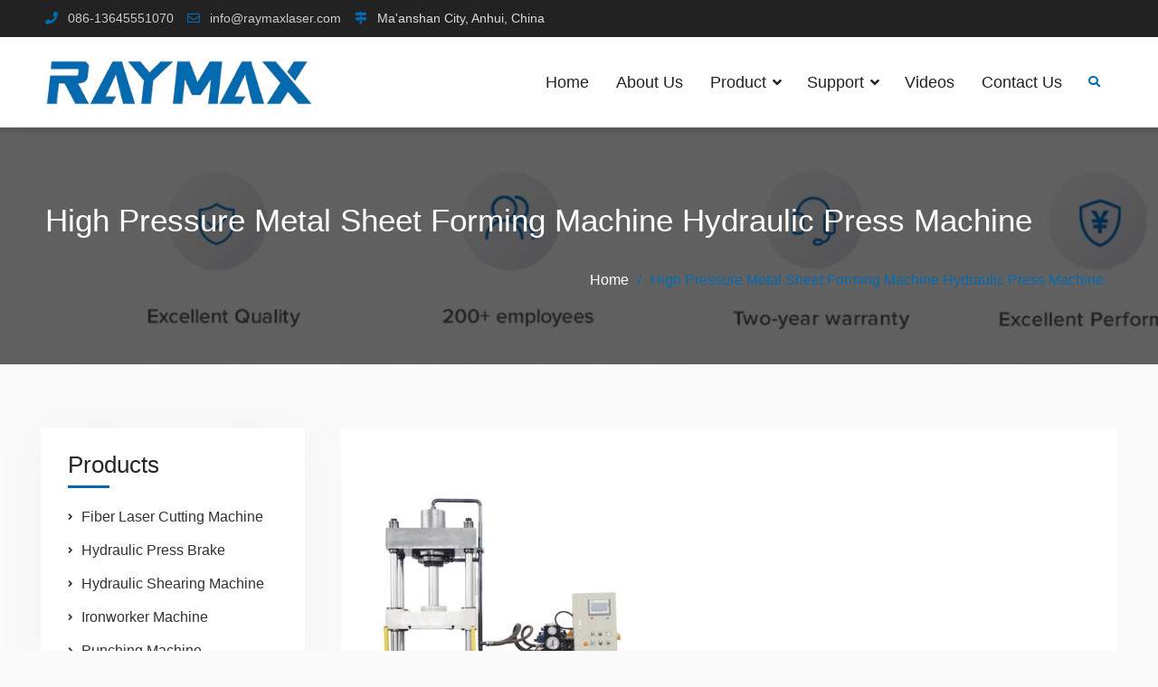

--- FILE ---
content_type: text/html; charset=UTF-8
request_url: https://www.raymaxmachinery.com/high-pressure-metal-sheet-forming-machine-hydraulic-press-machine/
body_size: 11997
content:
<!DOCTYPE html><html lang="en-US" prefix="og: http://ogp.me/ns#"><head><script data-no-optimize="1">var litespeed_docref=sessionStorage.getItem("litespeed_docref");litespeed_docref&&(Object.defineProperty(document,"referrer",{get:function(){return litespeed_docref}}),sessionStorage.removeItem("litespeed_docref"));</script><meta charset="UTF-8"><link data-optimized="2" rel="stylesheet" href="https://www.raymaxmachinery.com/wp-content/litespeed/css/faab97fbb2fb3d66f049e970eae41dc6.css?ver=347cb" /><meta name="viewport" content="width=device-width, initial-scale=1"><link rel="profile" href="https://gmpg.org/xfn/11"><link href="https://cdnjs.cloudflare.com/ajax/libs/flag-icon-css/3.1.0/css/flag-icon.min.css" rel="stylesheet"><title>High Pressure Metal Sheet Forming Machine Hydraulic Press Machine - RAYMAX Machinery</title><link rel="canonical" href="https://www.raymaxmachinery.com/high-pressure-metal-sheet-forming-machine-hydraulic-press-machine/" /><meta property="og:locale" content="en_US" /><meta property="og:type" content="article" /><meta property="og:title" content="High Pressure Metal Sheet Forming Machine Hydraulic Press Machine - RAYMAX Machinery" /><meta property="og:url" content="https://www.raymaxmachinery.com/high-pressure-metal-sheet-forming-machine-hydraulic-press-machine/" /><meta property="og:site_name" content="RAYMAX Machinery" /><meta property="og:image" content="https://www.raymaxmachinery.com/wp-content/uploads/High-Pressure-Metal-Sheet-Forming-Machine-Hydraulic-Press-Machine.jpg" /><meta property="og:image:secure_url" content="https://www.raymaxmachinery.com/wp-content/uploads/High-Pressure-Metal-Sheet-Forming-Machine-Hydraulic-Press-Machine.jpg" /><meta name="twitter:card" content="summary_large_image" /><meta name="twitter:title" content="High Pressure Metal Sheet Forming Machine Hydraulic Press Machine - RAYMAX Machinery" /><meta name="twitter:image" content="https://www.raymaxmachinery.com/wp-content/uploads/High-Pressure-Metal-Sheet-Forming-Machine-Hydraulic-Press-Machine.jpg" /> <script type='application/ld+json'>{"@context":"http:\/\/schema.org","@type":"WebSite","@id":"#website","url":"https:\/\/www.raymaxmachinery.com\/","name":"RAYMAX Machinery","potentialAction":{"@type":"SearchAction","target":"https:\/\/www.raymaxmachinery.com\/?s={search_term_string}","query-input":"required name=search_term_string"}}</script> <link rel='dns-prefetch' href='//fonts.googleapis.com' /><link rel='dns-prefetch' href='//s.w.org' /> <script type="litespeed/javascript" data-src='https://www.raymaxmachinery.com/wp-includes/js/jquery/jquery.js'></script> <script type="litespeed/javascript">var rlArgs={"script":"nivo","selector":"lightbox","customEvents":"","activeGalleries":"1","effect":"fade","clickOverlayToClose":"1","keyboardNav":"1","errorMessage":"The requested content cannot be loaded. Please try again later.","woocommerce_gallery":"0"}</script> <script type="litespeed/javascript">window._wp_rp_static_base_url='https://wprp.zemanta.com/static/';window._wp_rp_wp_ajax_url="https://www.raymaxmachinery.com/wp-admin/admin-ajax.php";window._wp_rp_plugin_version='3.6.4';window._wp_rp_post_id='2078';window._wp_rp_num_rel_posts='10';window._wp_rp_thumbnails=!0;window._wp_rp_post_title='High+Pressure+Metal+Sheet+Forming+Machine+Hydraulic+Press+Machine';window._wp_rp_post_tags=[];window._wp_rp_promoted_content=!0</script> <link rel="alternate" hreflang="en-US" href="https://www.raymaxmachinery.com/high-pressure-metal-sheet-forming-machine-hydraulic-press-machine"/><link rel="alternate" hreflang="ar" href="https://arabic.raymaxmachinery.com/high-pressure-metal-sheet-forming-machine-hydraulic-press-machine"/><link rel="alternate" hreflang="az" href="https://azerbaijani.raymaxmachinery.com/high-pressure-metal-sheet-forming-machine-hydraulic-press-machine"/><link rel="alternate" hreflang="bn-BD" href="https://bengali.raymaxmachinery.com/high-pressure-metal-sheet-forming-machine-hydraulic-press-machine"/><link rel="alternate" hreflang="bg-BG" href="https://bulgarian.raymaxmachinery.com/high-pressure-metal-sheet-forming-machine-hydraulic-press-machine"/><link rel="alternate" hreflang="ca" href="https://catalan.raymaxmachinery.com/high-pressure-metal-sheet-forming-machine-hydraulic-press-machine"/><link rel="alternate" hreflang="zh-TW" href="https://chinese.raymaxmachinery.com/high-pressure-metal-sheet-forming-machine-hydraulic-press-machine"/><link rel="alternate" hreflang="hr" href="https://croatian.raymaxmachinery.com/high-pressure-metal-sheet-forming-machine-hydraulic-press-machine"/><link rel="alternate" hreflang="cs-CZ" href="https://czech.raymaxmachinery.com/high-pressure-metal-sheet-forming-machine-hydraulic-press-machine"/><link rel="alternate" hreflang="da-DK" href="https://danish.raymaxmachinery.com/high-pressure-metal-sheet-forming-machine-hydraulic-press-machine"/><link rel="alternate" hreflang="nl-NL" href="https://dutch.raymaxmachinery.com/high-pressure-metal-sheet-forming-machine-hydraulic-press-machine"/><link rel="alternate" hreflang="et" href="https://estonian.raymaxmachinery.com/high-pressure-metal-sheet-forming-machine-hydraulic-press-machine"/><link rel="alternate" hreflang="fi" href="https://finnish.raymaxmachinery.com/high-pressure-metal-sheet-forming-machine-hydraulic-press-machine"/><link rel="alternate" hreflang="fr-FR" href="https://french.raymaxmachinery.com/high-pressure-metal-sheet-forming-machine-hydraulic-press-machine"/><link rel="alternate" hreflang="de-DE" href="https://german.raymaxmachinery.com/high-pressure-metal-sheet-forming-machine-hydraulic-press-machine"/><link rel="alternate" hreflang="el" href="https://greek.raymaxmachinery.com/high-pressure-metal-sheet-forming-machine-hydraulic-press-machine"/><link rel="alternate" hreflang="he-IL" href="https://hebrew.raymaxmachinery.com/high-pressure-metal-sheet-forming-machine-hydraulic-press-machine"/><link rel="alternate" hreflang="hi-IN" href="https://hindi.raymaxmachinery.com/high-pressure-metal-sheet-forming-machine-hydraulic-press-machine"/><link rel="alternate" hreflang="hu-HU" href="https://hungarian.raymaxmachinery.com/high-pressure-metal-sheet-forming-machine-hydraulic-press-machine"/><link rel="alternate" hreflang="id-ID" href="https://indonesian.raymaxmachinery.com/high-pressure-metal-sheet-forming-machine-hydraulic-press-machine"/><link rel="alternate" hreflang="it-IT" href="https://italian.raymaxmachinery.com/high-pressure-metal-sheet-forming-machine-hydraulic-press-machine"/><link rel="alternate" hreflang="ja" href="https://japanese.raymaxmachinery.com/high-pressure-metal-sheet-forming-machine-hydraulic-press-machine"/><link rel="alternate" hreflang="ko-KR" href="https://korean.raymaxmachinery.com/high-pressure-metal-sheet-forming-machine-hydraulic-press-machine"/><link rel="alternate" hreflang="lv" href="https://latvian.raymaxmachinery.com/high-pressure-metal-sheet-forming-machine-hydraulic-press-machine"/><link rel="alternate" hreflang="lt-LT" href="https://lithuanian.raymaxmachinery.com/high-pressure-metal-sheet-forming-machine-hydraulic-press-machine"/><link rel="alternate" hreflang="ms-MY" href="https://malay.raymaxmachinery.com/high-pressure-metal-sheet-forming-machine-hydraulic-press-machine"/><link rel="alternate" hreflang="ne-NP" href="https://nepali.raymaxmachinery.com/high-pressure-metal-sheet-forming-machine-hydraulic-press-machine"/><link rel="alternate" hreflang="nb-NO" href="https://norwegian.raymaxmachinery.com/high-pressure-metal-sheet-forming-machine-hydraulic-press-machine"/><link rel="alternate" hreflang="fa-IR" href="https://persian.raymaxmachinery.com/high-pressure-metal-sheet-forming-machine-hydraulic-press-machine"/><link rel="alternate" hreflang="pl-PL" href="https://polish.raymaxmachinery.com/high-pressure-metal-sheet-forming-machine-hydraulic-press-machine"/><link rel="alternate" hreflang="pt-PT" href="https://portuguese.raymaxmachinery.com/high-pressure-metal-sheet-forming-machine-hydraulic-press-machine"/><link rel="alternate" hreflang="ro-RO" href="https://romanian.raymaxmachinery.com/high-pressure-metal-sheet-forming-machine-hydraulic-press-machine"/><link rel="alternate" hreflang="ru-RU" href="https://russian.raymaxmachinery.com/high-pressure-metal-sheet-forming-machine-hydraulic-press-machine"/><link rel="alternate" hreflang="sr-RS" href="https://serbian.raymaxmachinery.com/high-pressure-metal-sheet-forming-machine-hydraulic-press-machine"/><link rel="alternate" hreflang="sk-SK" href="https://slovak.raymaxmachinery.com/high-pressure-metal-sheet-forming-machine-hydraulic-press-machine"/><link rel="alternate" hreflang="sl-SI" href="https://slovenian.raymaxmachinery.com/high-pressure-metal-sheet-forming-machine-hydraulic-press-machine"/><link rel="alternate" hreflang="es-ES" href="https://spanish.raymaxmachinery.com/high-pressure-metal-sheet-forming-machine-hydraulic-press-machine"/><link rel="alternate" hreflang="sv-SE" href="https://swedish.raymaxmachinery.com/high-pressure-metal-sheet-forming-machine-hydraulic-press-machine"/><link rel="alternate" hreflang="th" href="https://thai.raymaxmachinery.com/high-pressure-metal-sheet-forming-machine-hydraulic-press-machine"/><link rel="alternate" hreflang="tr-TR" href="https://turkish.raymaxmachinery.com/high-pressure-metal-sheet-forming-machine-hydraulic-press-machine"/><link rel="alternate" hreflang="uk" href="https://ukrainian.raymaxmachinery.com/high-pressure-metal-sheet-forming-machine-hydraulic-press-machine"/><link rel="alternate" hreflang="vi" href="https://vietnamese.raymaxmachinery.com/high-pressure-metal-sheet-forming-machine-hydraulic-press-machine"/><link rel="icon" href="https://www.raymaxmachinery.com/wp-content/uploads/cropped-Icon-32x32.png" sizes="32x32" /><link rel="icon" href="https://www.raymaxmachinery.com/wp-content/uploads/cropped-Icon-192x192.png" sizes="192x192" /><link rel="apple-touch-icon-precomposed" href="https://www.raymaxmachinery.com/wp-content/uploads/cropped-Icon-180x180.png" /><meta name="msapplication-TileImage" content="https://www.raymaxmachinery.com/wp-content/uploads/cropped-Icon-270x270.png" /> <script type="litespeed/javascript" data-src="https://www.googletagmanager.com/gtag/js?id=G-46S88T3SCL"></script> <script type="litespeed/javascript">window.dataLayer=window.dataLayer||[];function gtag(){dataLayer.push(arguments)}
gtag('js',new Date());gtag('config','G-46S88T3SCL')</script> </head><body class="attachment attachment-template-default single single-attachment postid-2078 attachmentid-2078 attachment-jpeg wp-custom-logo translatepress-en_US header-layout-1 global-layout-left-sidebar"><div id="page" class="hfeed site"><a class="skip-link screen-reader-text" href="#content">Skip to content</a><div class="mobile-nav-wrap"> <a id="mobile-trigger" href="#mob-menu"><i class="fas fa-list-ul" aria-hidden="true"></i></a><div id="mob-menu"><ul id="menu-nav" class="menu"><li id="menu-item-60" class="menu-item menu-item-type-post_type menu-item-object-page menu-item-home menu-item-60"><a href="https://www.raymaxmachinery.com/">Home</a></li><li id="menu-item-61" class="menu-item menu-item-type-post_type menu-item-object-page menu-item-61"><a href="https://www.raymaxmachinery.com/about-us/">About Us</a></li><li id="menu-item-64" class="menu-item menu-item-type-taxonomy menu-item-object-category menu-item-has-children menu-item-64"><a href="https://www.raymaxmachinery.com/product/">Product</a><ul class="sub-menu"><li id="menu-item-65" class="menu-item menu-item-type-taxonomy menu-item-object-category menu-item-65"><a href="https://www.raymaxmachinery.com/product/fiber-laser-cutting-machine/">Fiber Laser Cutting Machine</a></li><li id="menu-item-68" class="menu-item menu-item-type-taxonomy menu-item-object-category menu-item-68"><a href="https://www.raymaxmachinery.com/product/hydraulic-press-brake/">Hydraulic Press Brake</a></li><li id="menu-item-69" class="menu-item menu-item-type-taxonomy menu-item-object-category menu-item-69"><a href="https://www.raymaxmachinery.com/product/hydraulic-shearing-machine/">Hydraulic Shearing Machine</a></li><li id="menu-item-66" class="menu-item menu-item-type-taxonomy menu-item-object-category menu-item-66"><a href="https://www.raymaxmachinery.com/product/ironworker-machine/">Ironworker Machine</a></li><li id="menu-item-175" class="menu-item menu-item-type-taxonomy menu-item-object-category menu-item-175"><a href="https://www.raymaxmachinery.com/product/punching-machine/">Punching Machine</a></li></ul></li><li id="menu-item-125" class="menu-item menu-item-type-custom menu-item-object-custom menu-item-has-children menu-item-125"><a href="#">Support</a><ul class="sub-menu"><li id="menu-item-127" class="menu-item menu-item-type-post_type menu-item-object-page menu-item-127"><a href="https://www.raymaxmachinery.com/quality-control/">Quality Control</a></li><li id="menu-item-130" class="menu-item menu-item-type-post_type menu-item-object-page menu-item-130"><a href="https://www.raymaxmachinery.com/download/">Download</a></li><li id="menu-item-129" class="menu-item menu-item-type-post_type menu-item-object-page menu-item-129"><a href="https://www.raymaxmachinery.com/faq/">FAQ</a></li><li id="menu-item-126" class="menu-item menu-item-type-post_type menu-item-object-page menu-item-126"><a href="https://www.raymaxmachinery.com/service/">Service</a></li><li id="menu-item-128" class="menu-item menu-item-type-post_type menu-item-object-page menu-item-128"><a href="https://www.raymaxmachinery.com/training/">Training</a></li></ul></li><li id="menu-item-133" class="menu-item menu-item-type-post_type menu-item-object-page menu-item-133"><a href="https://www.raymaxmachinery.com/videos/">Videos</a></li><li id="menu-item-62" class="menu-item menu-item-type-post_type menu-item-object-page menu-item-62"><a href="https://www.raymaxmachinery.com/contact-us/">Contact Us</a></li></ul></div></div><div id="tophead"><div class="container"><div id="quick-contact"><ul class="quick-contact-list"><li class="quick-call"> <a href="tel:08613645551070">086-13645551070</a></li><li class="quick-email"> <a href="/cdn-cgi/l/email-protection#1f767179705f6d7e66727e67737e6c7a6d317c7072"><span class="__cf_email__" data-cfemail="533a3d353c1321322a3e322b3f322036217d303c3e">[email&#160;protected]</span></a></li><li class="quick-address"> Ma&#039;anshan City, Anhui, China</li></ul></div></div></div><header id="masthead" class="site-header" role="banner"><div class="container"><div class="site-branding"> <a href="https://www.raymaxmachinery.com/" class="custom-logo-link" rel="home"><img data-lazyloaded="1" src="[data-uri]" width="373" height="63" data-src="https://www.raymaxmachinery.com/wp-content/uploads/LOGO.png" class="custom-logo" alt="LOGO" /></a></div><div class="right-head"><div class="header-search-box"> <a href="#" class="search-icon"><i class="fas fa-search"></i></a><div class="search-box-wrap"><form role="search" method="get" class="search-form" action="https://www.raymaxmachinery.com/"> <label> <span class="screen-reader-text">Search for:</span> <input type="search" class="search-field" placeholder="Search&hellip;" value="" name="s" title="Search for:" /> </label> <input type="submit" class="search-submit" value="&#xf002;" /></form></div></div></div><div id="main-nav" class="clear-fix"><nav id="site-navigation" class="main-navigation" role="navigation"><div class="wrap-menu-content"><div class="menu-nav-container"><ul id="primary-menu" class="menu"><li class="menu-item menu-item-type-post_type menu-item-object-page menu-item-home menu-item-60"><a href="https://www.raymaxmachinery.com/">Home</a></li><li class="menu-item menu-item-type-post_type menu-item-object-page menu-item-61"><a href="https://www.raymaxmachinery.com/about-us/">About Us</a></li><li class="menu-item menu-item-type-taxonomy menu-item-object-category menu-item-has-children menu-item-64"><a href="https://www.raymaxmachinery.com/product/">Product</a><ul class="sub-menu"><li class="menu-item menu-item-type-taxonomy menu-item-object-category menu-item-65"><a href="https://www.raymaxmachinery.com/product/fiber-laser-cutting-machine/">Fiber Laser Cutting Machine</a></li><li class="menu-item menu-item-type-taxonomy menu-item-object-category menu-item-68"><a href="https://www.raymaxmachinery.com/product/hydraulic-press-brake/">Hydraulic Press Brake</a></li><li class="menu-item menu-item-type-taxonomy menu-item-object-category menu-item-69"><a href="https://www.raymaxmachinery.com/product/hydraulic-shearing-machine/">Hydraulic Shearing Machine</a></li><li class="menu-item menu-item-type-taxonomy menu-item-object-category menu-item-66"><a href="https://www.raymaxmachinery.com/product/ironworker-machine/">Ironworker Machine</a></li><li class="menu-item menu-item-type-taxonomy menu-item-object-category menu-item-175"><a href="https://www.raymaxmachinery.com/product/punching-machine/">Punching Machine</a></li></ul></li><li class="menu-item menu-item-type-custom menu-item-object-custom menu-item-has-children menu-item-125"><a href="#">Support</a><ul class="sub-menu"><li class="menu-item menu-item-type-post_type menu-item-object-page menu-item-127"><a href="https://www.raymaxmachinery.com/quality-control/">Quality Control</a></li><li class="menu-item menu-item-type-post_type menu-item-object-page menu-item-130"><a href="https://www.raymaxmachinery.com/download/">Download</a></li><li class="menu-item menu-item-type-post_type menu-item-object-page menu-item-129"><a href="https://www.raymaxmachinery.com/faq/">FAQ</a></li><li class="menu-item menu-item-type-post_type menu-item-object-page menu-item-126"><a href="https://www.raymaxmachinery.com/service/">Service</a></li><li class="menu-item menu-item-type-post_type menu-item-object-page menu-item-128"><a href="https://www.raymaxmachinery.com/training/">Training</a></li></ul></li><li class="menu-item menu-item-type-post_type menu-item-object-page menu-item-133"><a href="https://www.raymaxmachinery.com/videos/">Videos</a></li><li class="menu-item menu-item-type-post_type menu-item-object-page menu-item-62"><a href="https://www.raymaxmachinery.com/contact-us/">Contact Us</a></li></ul></div></div></nav></div></div></header><div id="custom-header" style="background-image:url('https://www.raymaxmachinery.com/wp-content/uploads/head-bg.jpg');"><div class="custom-header-wrapper"><div class="container"><h1 class="page-title">High Pressure Metal Sheet Forming Machine Hydraulic Press Machine</h1><div id="breadcrumb"><div role="navigation" aria-label="Breadcrumbs" class="breadcrumb-trail breadcrumbs" itemprop="breadcrumb"><ul class="trail-items" itemscope itemtype="http://schema.org/BreadcrumbList"><meta name="numberOfItems" content="2" /><meta name="itemListOrder" content="Ascending" /><li itemprop="itemListElement" itemscope itemtype="http://schema.org/ListItem" class="trail-item trail-begin"><a href="https://www.raymaxmachinery.com/" rel="home" itemprop="item"><span itemprop="name">Home</span></a><meta itemprop="position" content="1" /></li><li itemprop="itemListElement" itemscope itemtype="http://schema.org/ListItem" class="trail-item trail-end"><span itemprop="item"><span itemprop="name">High Pressure Metal Sheet Forming Machine Hydraulic Press Machine</span></span><meta itemprop="position" content="2" /></li></ul></div></div></div></div></div><div id="content" class="site-content"><div class="container"><div class="inner-wrapper"><div id="primary" class="content-area"><main id="main" class="site-main" role="main"><article id="post-2078" class="post-2078 attachment type-attachment status-inherit hentry"><div class="entry-content"><p class="attachment"><a href='https://www.raymaxmachinery.com/wp-content/uploads/High-Pressure-Metal-Sheet-Forming-Machine-Hydraulic-Press-Machine.jpg' data-rel="lightbox-bGlnaHRib3gtZ2FsbGVyeS0w" title=""><img data-lazyloaded="1" src="[data-uri]" width="300" height="300" data-src="https://www.raymaxmachinery.com/wp-content/uploads/High-Pressure-Metal-Sheet-Forming-Machine-Hydraulic-Press-Machine-300x300.jpg" class="attachment-medium size-medium" alt="High Pressure Metal Sheet Forming Machine Hydraulic Press Machine" /></a></p> <script data-cfasync="false" src="/cdn-cgi/scripts/5c5dd728/cloudflare-static/email-decode.min.js"></script><script type="litespeed/javascript" data-src="https://cdn.jsdelivr.net/gh/bizez/formjs/moren.js"></script> <p><div class="wp_rp_wrap  wp_rp_vertical" id="wp_rp_first"><div class="wp_rp_content"><h3 class="related_post_title">Related Products</h3><ul class="related_post wp_rp"><li data-position="0" data-poid="in-625" data-post-type="none" ><a href="https://www.raymaxmachinery.com/1530-fiber-laser-cutting-machine-for-stainless-steel-carbon-steel-metal-sheet/" class="wp_rp_thumbnail"><img data-lazyloaded="1" src="[data-uri]" data-src="https://www.raymaxmachinery.com/wp-content/uploads/1530-Fiber-Laser-Cutting-Machine-For-Stainless-Steel-Carbon-Steel-Metal-Sheet-150x150.jpg" alt="1530 Fiber Laser Cutting Machine For Stainless Steel Carbon Steel Metal Sheet" width="150" height="150" /></a><a href="https://www.raymaxmachinery.com/1530-fiber-laser-cutting-machine-for-stainless-steel-carbon-steel-metal-sheet/" class="wp_rp_title">1530 Fiber Laser Cutting Machine For Stainless Steel Carbon Steel Metal Sheet</a></li><li data-position="1" data-poid="in-595" data-post-type="none" ><a href="https://www.raymaxmachinery.com/10ton-c-type-frame-punching-machine-small-hydraulic-power-press/" class="wp_rp_thumbnail"><img data-lazyloaded="1" src="[data-uri]" data-src="https://www.raymaxmachinery.com/wp-content/uploads/10ton-C-Type-Frame-Punching-Machine-Small-Hydraulic-Power-Press-150x150.jpg" alt="10ton C Type Frame Punching Machine Small Hydraulic Power Press" width="150" height="150" /></a><a href="https://www.raymaxmachinery.com/10ton-c-type-frame-punching-machine-small-hydraulic-power-press/" class="wp_rp_title">10ton C Type Frame Punching Machine Small Hydraulic Power Press</a></li><li data-position="2" data-poid="in-450" data-post-type="none" ><a href="https://www.raymaxmachinery.com/qc12y-8x2500-small-high-precision-cnc-hydraulic-press-brake-machine/" class="wp_rp_thumbnail"><img data-lazyloaded="1" src="[data-uri]" data-src="https://www.raymaxmachinery.com/wp-content/uploads/Qc12y-8x2500-Small-High-Precision-Cnc-Hydraulic-Press-Brake-Machine-150x150.jpg" alt="Qc12y-8&#215;2500 Small High Precision Cnc Hydraulic Press Brake Machine" width="150" height="150" /></a><a href="https://www.raymaxmachinery.com/qc12y-8x2500-small-high-precision-cnc-hydraulic-press-brake-machine/" class="wp_rp_title">Qc12y-8&#215;2500 Small High Precision Cnc Hydraulic Press Brake Machine</a></li><li data-position="3" data-poid="in-349" data-post-type="none" ><a href="https://www.raymaxmachinery.com/160t-4000-4-axis-cnc-hydraulic-bending-machine-press-brake/" class="wp_rp_thumbnail"><img data-lazyloaded="1" src="[data-uri]" data-src="https://www.raymaxmachinery.com/wp-content/uploads/160t-4000-Cnc-Hydraulic-Bending-Machine-Press-Brake-150x150.jpg" alt="160t-4000 4-axis Cnc Hydraulic Bending Machine Press Brake" width="150" height="150" /></a><a href="https://www.raymaxmachinery.com/160t-4000-4-axis-cnc-hydraulic-bending-machine-press-brake/" class="wp_rp_title">160t-4000 4-axis Cnc Hydraulic Bending Machine Press Brake</a></li><li data-position="4" data-poid="in-276" data-post-type="none" ><a href="https://www.raymaxmachinery.com/hydraulic-press-brake-3-meter-160-ton-high-quality-cnc-wc67y-bending-machine/" class="wp_rp_thumbnail"><img data-lazyloaded="1" src="[data-uri]" data-src="https://www.raymaxmachinery.com/wp-content/uploads/Hydraulic-Press-Brake-3-Meter-160-Ton-High-Quality-Cnc-Wc67y-Bending-Machine-150x150.jpg" alt="Hydraulic Press Brake 3 Meter 160 Ton High Quality Cnc Wc67y-Bending Machine" width="150" height="150" /></a><a href="https://www.raymaxmachinery.com/hydraulic-press-brake-3-meter-160-ton-high-quality-cnc-wc67y-bending-machine/" class="wp_rp_title">Hydraulic Press Brake 3 Meter 160 Ton High Quality Cnc Wc67y-Bending Machine</a></li><li data-position="5" data-poid="in-600" data-post-type="none" ><a href="https://www.raymaxmachinery.com/10-ton-small-mini-cnc-automatic-feeder-high-speed-punching-machine/" class="wp_rp_thumbnail"><img data-lazyloaded="1" src="[data-uri]" data-src="https://www.raymaxmachinery.com/wp-content/uploads/10-Ton-Small-Mini-Cnc-Automatic-Feeder-High-Speed-Punching-Machine-150x150.jpg" alt="10 Ton Small Mini Cnc Automatic Feeder High Speed Punching Machine" width="150" height="150" /></a><a href="https://www.raymaxmachinery.com/10-ton-small-mini-cnc-automatic-feeder-high-speed-punching-machine/" class="wp_rp_title">10 Ton Small Mini Cnc Automatic Feeder High Speed Punching Machine</a></li><li data-position="6" data-poid="in-579" data-post-type="none" ><a href="https://www.raymaxmachinery.com/pneumatic-friction-clutch-high-performance-punch-press-machine/" class="wp_rp_thumbnail"><img data-lazyloaded="1" src="[data-uri]" data-src="https://www.raymaxmachinery.com/wp-content/uploads/Pneumatic-Friction-Clutch-High-Performance-Punch-Press-Machine-150x150.jpg" alt="Pneumatic Friction Clutch High Performance Punch Press Machine" width="150" height="150" /></a><a href="https://www.raymaxmachinery.com/pneumatic-friction-clutch-high-performance-punch-press-machine/" class="wp_rp_title">Pneumatic Friction Clutch High Performance Punch Press Machine</a></li><li data-position="7" data-poid="in-576" data-post-type="none" ><a href="https://www.raymaxmachinery.com/mechanical-press-machine-100-ton-power-press-price/" class="wp_rp_thumbnail"><img data-lazyloaded="1" src="[data-uri]" data-src="https://www.raymaxmachinery.com/wp-content/uploads/Mechanical-Press-Machine-100-Ton-Power-Press-Price-150x150.jpg" alt="Mechanical Press Machine, 100 Ton Power Press Price" width="150" height="150" /></a><a href="https://www.raymaxmachinery.com/mechanical-press-machine-100-ton-power-press-price/" class="wp_rp_title">Mechanical Press Machine, 100 Ton Power Press Price</a></li><li data-position="8" data-poid="in-279" data-post-type="none" ><a href="https://www.raymaxmachinery.com/15t-40t-80t-100t-hydraulic-press-brake-cnc-bending-machine/" class="wp_rp_thumbnail"><img data-lazyloaded="1" src="[data-uri]" data-src="https://www.raymaxmachinery.com/wp-content/uploads/15t-40t-80t-100t-Hydraulic-Press-Brake-Cnc-Bending-Machine-150x150.jpg" alt="15t 40t 80t 100t Hydraulic Press Brake Cnc Bending Machine" width="150" height="150" /></a><a href="https://www.raymaxmachinery.com/15t-40t-80t-100t-hydraulic-press-brake-cnc-bending-machine/" class="wp_rp_title">15t 40t 80t 100t Hydraulic Press Brake Cnc Bending Machine</a></li><li data-position="9" data-poid="in-619" data-post-type="none" ><a href="https://www.raymaxmachinery.com/500w-sheet-metal-cheap-price-fiber-laser-cutting-machine-for-sale/" class="wp_rp_thumbnail"><img data-lazyloaded="1" src="[data-uri]" data-src="https://www.raymaxmachinery.com/wp-content/uploads/500w-Sheet-Metal-Cheap-Price-Fiber-Laser-Cutting-Machine-For-Sale-150x150.jpg" alt="500w Sheet Metal Cheap Price Fiber Laser Cutting Machine For Sale" width="150" height="150" /></a><a href="https://www.raymaxmachinery.com/500w-sheet-metal-cheap-price-fiber-laser-cutting-machine-for-sale/" class="wp_rp_title">500w Sheet Metal Cheap Price Fiber Laser Cutting Machine For Sale</a></li></ul></div></div></p></div><footer class="entry-footer"></footer></article></main></div><div id="sidebar-primary" class="widget-area sidebar" role="complementary"><aside id="nav_menu-4" class="widget widget_nav_menu"><h2 class="widget-title">Products</h2><div class="menu-products-container"><ul id="menu-products" class="menu"><li id="menu-item-143" class="menu-item menu-item-type-taxonomy menu-item-object-category menu-item-143"><a href="https://www.raymaxmachinery.com/product/fiber-laser-cutting-machine/">Fiber Laser Cutting Machine</a></li><li id="menu-item-146" class="menu-item menu-item-type-taxonomy menu-item-object-category menu-item-146"><a href="https://www.raymaxmachinery.com/product/hydraulic-press-brake/">Hydraulic Press Brake</a></li><li id="menu-item-147" class="menu-item menu-item-type-taxonomy menu-item-object-category menu-item-147"><a href="https://www.raymaxmachinery.com/product/hydraulic-shearing-machine/">Hydraulic Shearing Machine</a></li><li id="menu-item-144" class="menu-item menu-item-type-taxonomy menu-item-object-category menu-item-144"><a href="https://www.raymaxmachinery.com/product/ironworker-machine/">Ironworker Machine</a></li><li id="menu-item-174" class="menu-item menu-item-type-taxonomy menu-item-object-category menu-item-174"><a href="https://www.raymaxmachinery.com/product/punching-machine/">Punching Machine</a></li></ul></div></aside><aside id="text-3" class="widget widget_text"><h2 class="widget-title">Contact Info</h2><div class="textwidget"><p>Add: Bowang District, Ma&#8217;anshan City, Anhui, China</p><p>Tel: 0086-555-6767999</p><p>Cell: 008613645551070</p><p>Email: <a href="/cdn-cgi/l/email-protection#5831363e37182a392135392034392b3d2a763b3735"><span class="__cf_email__" data-cfemail="c8a1a6aea788baa9b1a5a9b0a4a9bbadbae6aba7a5">[email&#160;protected]</span></a></p><p>Fax: 0086-555-6769401</p></div></aside></div></div></div></div><div id="footer-widgets" class="widget-area" role="complementary"><div class="container"><div class="inner-wrapper"><div class="widget-column footer-active-4"><aside id="nav_menu-6" class="widget widget_nav_menu"><h3 class="widget-title">Laser Cutting Machine</h3><div class="menu-footer1-container"><ul id="menu-footer1" class="menu"><li id="menu-item-6371" class="menu-item menu-item-type-custom menu-item-object-custom menu-item-6371"><a href="/list/1000w-fiber-laser-cutting-machine/">1000w fiber laser cutting machine</a></li><li id="menu-item-6369" class="menu-item menu-item-type-custom menu-item-object-custom menu-item-6369"><a href="/list/1500w-fiber-laser-cutting-machine/">1500w fiber laser cutting machine</a></li><li id="menu-item-6368" class="menu-item menu-item-type-custom menu-item-object-custom menu-item-6368"><a href="/list/2000w-fiber-laser-cutting-machine/">2000w fiber laser cutting machine</a></li><li id="menu-item-6375" class="menu-item menu-item-type-custom menu-item-object-custom menu-item-6375"><a href="/list/3000w-laser-cutting-machine/">3000w laser cutting machine</a></li><li id="menu-item-6373" class="menu-item menu-item-type-custom menu-item-object-custom menu-item-6373"><a href="/list/3015-laser-cutting-machine/">3015 laser cutting machine</a></li><li id="menu-item-6370" class="menu-item menu-item-type-custom menu-item-object-custom menu-item-6370"><a href="/list/metal-fiber-laser-cutting-machine/">metal fiber laser cutting machine</a></li><li id="menu-item-6372" class="menu-item menu-item-type-custom menu-item-object-custom menu-item-6372"><a href="/list/pipe-fiber-laser-cutting-machine/">pipe fiber laser cutting machine</a></li><li id="menu-item-6374" class="menu-item menu-item-type-custom menu-item-object-custom menu-item-6374"><a href="/list/stainless-steel-laser-cutting-machine/">stainless steel laser cutting machine</a></li></ul></div></aside></div><div class="widget-column footer-active-4"><aside id="nav_menu-2" class="widget widget_nav_menu"><h3 class="widget-title">Press Brake</h3><div class="menu-footer2-container"><ul id="menu-footer2" class="menu"><li id="menu-item-6385" class="menu-item menu-item-type-custom menu-item-object-custom menu-item-6385"><a href="/list/6-axis-cnc-press-brake/">6 axis cnc press brake</a></li><li id="menu-item-6381" class="menu-item menu-item-type-custom menu-item-object-custom menu-item-6381"><a href="/list/100-ton-hydraulic-press-brake/">100 ton hydraulic press brake</a></li><li id="menu-item-6382" class="menu-item menu-item-type-custom menu-item-object-custom menu-item-6382"><a href="/list/automatic-press-brake-machine/">automatic press brake machine</a></li><li id="menu-item-6380" class="menu-item menu-item-type-custom menu-item-object-custom menu-item-6380"><a href="/list/brake-metal-bending-machine/">brake metal bending machine</a></li><li id="menu-item-6383" class="menu-item menu-item-type-custom menu-item-object-custom menu-item-6383"><a href="/list/cnc-copper-tube-bending-machine/">cnc copper tube bending machine</a></li><li id="menu-item-6379" class="menu-item menu-item-type-custom menu-item-object-custom menu-item-6379"><a href="/list/sheet-metal-press-brake-machine/">sheet metal press brake machine</a></li><li id="menu-item-6377" class="menu-item menu-item-type-custom menu-item-object-custom menu-item-6377"><a href="/list/small-press-brake-machine/">small press brake machine</a></li><li id="menu-item-6378" class="menu-item menu-item-type-custom menu-item-object-custom menu-item-6378"><a href="/list/tandem-press-brake-machine/">tandem press brake machine</a></li></ul></div></aside></div><div class="widget-column footer-active-4"><aside id="nav_menu-3" class="widget widget_nav_menu"><h3 class="widget-title">Shearing Machine</h3><div class="menu-footer3-container"><ul id="menu-footer3" class="menu"><li id="menu-item-6389" class="menu-item menu-item-type-custom menu-item-object-custom menu-item-6389"><a href="/list/aluminum-sheet-shearing-machine/">aluminum sheet shearing machine</a></li><li id="menu-item-6387" class="menu-item menu-item-type-custom menu-item-object-custom menu-item-6387"><a href="/list/automatic-shearing-machine/">automatic shearing machine</a></li><li id="menu-item-6386" class="menu-item menu-item-type-custom menu-item-object-custom menu-item-6386"><a href="/list/cnc-guillotine-shearing-machine/">cnc guillotine shearing machine</a></li><li id="menu-item-6391" class="menu-item menu-item-type-custom menu-item-object-custom menu-item-6391"><a href="/list/electric-shearing-machine/">electric shearing machine</a></li><li id="menu-item-6388" class="menu-item menu-item-type-custom menu-item-object-custom menu-item-6388"><a href="/list/hydraulic-sheet-shearing-machine/">hydraulic sheet shearing machine</a></li><li id="menu-item-6392" class="menu-item menu-item-type-custom menu-item-object-custom menu-item-6392"><a href="/list/hydraulic-swing-beam-shearing-machine/">hydraulic swing beam shearing machine</a></li><li id="menu-item-6393" class="menu-item menu-item-type-custom menu-item-object-custom menu-item-6393"><a href="/list/small-hydraulic-shearing-machine/">small hydraulic shearing machine</a></li><li id="menu-item-6390" class="menu-item menu-item-type-custom menu-item-object-custom menu-item-6390"><a href="/list/steel-plate-shearing-machine/">steel plate shearing machine</a></li></ul></div></aside></div><div class="widget-column footer-active-4"><aside id="nav_menu-7" class="widget widget_nav_menu"><h3 class="widget-title">Other Machinery</h3><div class="menu-footer4-container"><ul id="menu-footer4" class="menu"><li id="menu-item-6398" class="menu-item menu-item-type-custom menu-item-object-custom menu-item-6398"><a href="/list/10-ton-hydraulic-bench-press/">10 ton hydraulic bench press</a></li><li id="menu-item-6395" class="menu-item menu-item-type-custom menu-item-object-custom menu-item-6395"><a href="/list/100-ton-press-machine/">100 ton press machine</a></li><li id="menu-item-6401" class="menu-item menu-item-type-custom menu-item-object-custom menu-item-6401"><a href="/list/cnc-sheet-metal-punching-machine/">cnc sheet metal punching machine</a></li><li id="menu-item-6396" class="menu-item menu-item-type-custom menu-item-object-custom menu-item-6396"><a href="/list/deep-drawing-press-machine/">deep drawing press machine</a></li><li id="menu-item-6394" class="menu-item menu-item-type-custom menu-item-object-custom menu-item-6394"><a href="/list/hydraulic-stamping-press-machine/">hydraulic stamping press machine</a></li><li id="menu-item-6397" class="menu-item menu-item-type-custom menu-item-object-custom menu-item-6397"><a href="/list/hydraulic-power-press-machine/">hydraulic power press machine</a></li><li id="menu-item-6399" class="menu-item menu-item-type-custom menu-item-object-custom menu-item-6399"><a href="/list/hydraulic-ironworker-machine/">hydraulic ironworker machine</a></li><li id="menu-item-6400" class="menu-item menu-item-type-custom menu-item-object-custom menu-item-6400"><a href="/list/metal-ironworker-machine/">metal ironworker machine</a></li></ul></div></aside></div></div></div></div><footer id="colophon" class="site-footer" role="contentinfo"><div class="container"><div id="alpha-lang" data-no-translation> <a href="//arabic.raymaxmachinery.com" title="Arabic"><img data-lazyloaded="1" src="[data-uri]" data-src="https://cdnjs.cloudflare.com/ajax/libs/flag-icon-css/7.2.1/flags/4x3/sa.svg" width="22" alt="Arabic"> <span>Arabic</span></a> <a href="//www.raymaxmachinery.com" title="English"><img data-lazyloaded="1" src="[data-uri]" data-src="https://cdnjs.cloudflare.com/ajax/libs/flag-icon-css/7.2.1/flags/4x3/us.svg" width="22" alt="English"> <span>English</span></a> <a href="//french.raymaxmachinery.com" title="French"><img data-lazyloaded="1" src="[data-uri]" data-src="https://cdnjs.cloudflare.com/ajax/libs/flag-icon-css/7.2.1/flags/4x3/fr.svg" width="22" alt="French"> <span>French</span></a> <a href="//german.raymaxmachinery.com" title="German"><img data-lazyloaded="1" src="[data-uri]" data-src="https://cdnjs.cloudflare.com/ajax/libs/flag-icon-css/7.2.1/flags/4x3/de.svg" width="22" alt="German"> <span>German</span></a> <a href="//italian.raymaxmachinery.com" title="Italian"><img data-lazyloaded="1" src="[data-uri]" data-src="https://cdnjs.cloudflare.com/ajax/libs/flag-icon-css/7.2.1/flags/4x3/it.svg" width="22" alt="Italian"> <span>Italian</span></a> <a href="//japanese.raymaxmachinery.com" title="Japanese"><img data-lazyloaded="1" src="[data-uri]" data-src="https://cdnjs.cloudflare.com/ajax/libs/flag-icon-css/7.2.1/flags/4x3/jp.svg" width="22" alt="Japanese"> <span>Japanese</span></a> <a href="//persian.raymaxmachinery.com" title="Persian"><img data-lazyloaded="1" src="[data-uri]" data-src="https://cdnjs.cloudflare.com/ajax/libs/flag-icon-css/7.2.1/flags/4x3/ir.svg" width="22" alt="Persian"> <span>Persian</span></a> <a href="//portuguese.raymaxmachinery.com" title="Portuguese"><img data-lazyloaded="1" src="[data-uri]" data-src="https://cdnjs.cloudflare.com/ajax/libs/flag-icon-css/7.2.1/flags/4x3/pt.svg" width="22" alt="Portuguese"> <span>Portuguese</span></a> <a href="//russian.raymaxmachinery.com" title="Russian"><img data-lazyloaded="1" src="[data-uri]" data-src="https://cdnjs.cloudflare.com/ajax/libs/flag-icon-css/7.2.1/flags/4x3/ru.svg" width="22" alt="Russian"> <span>Russian</span></a> <a href="//spanish.raymaxmachinery.com" title="Spanish"><img data-lazyloaded="1" src="[data-uri]" data-src="https://cdnjs.cloudflare.com/ajax/libs/flag-icon-css/7.2.1/flags/4x3/es.svg" width="22" alt="Spanish"> <span>Spanish</span></a> <a href="//turkish.raymaxmachinery.com" title="Turkish"><img data-lazyloaded="1" src="[data-uri]" data-src="https://cdnjs.cloudflare.com/ajax/libs/flag-icon-css/7.2.1/flags/4x3/tr.svg" width="22" alt="Turkish"> <span>Turkish</span></a><a href="//thai.raymaxmachinery.com" title="Thai"><img data-lazyloaded="1" src="[data-uri]" data-src="https://cdnjs.cloudflare.com/ajax/libs/flag-icon-css/7.2.1/flags/4x3/th.svg" width="22" alt="Thai"> <span>Thai</span></a></div><div class="copyright"> Copyright © Anhui Zhongrui Machine Manufacturing Co., Ltd. All rights reserved.</div><div class="site-info"> <a href="/sitemap.xml">XML Sitemap</a> | <a href="/showroom/">Showroom</a></div></div></footer></div><a href="#page" class="scrollup" id="btn-scrollup"><i class="fas fa-angle-up"></i></a> <script data-cfasync="false" src="/cdn-cgi/scripts/5c5dd728/cloudflare-static/email-decode.min.js"></script><script type="litespeed/javascript">var PT_CV_PUBLIC={"_prefix":"pt-cv-","page_to_show":"5","_nonce":"f15eebcbd2","is_admin":"","is_mobile":"","ajaxurl":"https:\/\/www.raymaxmachinery.com\/wp-admin\/admin-ajax.php","lang":"","loading_image_src":"data:image\/gif;base64,R0lGODlhDwAPALMPAMrKygwMDJOTkz09PZWVla+vr3p6euTk5M7OzuXl5TMzMwAAAJmZmWZmZszMzP\/\/\/yH\/[base64]\/wyVlamTi3nSdgwFNdhEJgTJoNyoB9ISYoQmdjiZPcj7EYCAeCF1gEDo4Dz2eIAAAh+QQFCgAPACwCAAAADQANAAAEM\/DJBxiYeLKdX3IJZT1FU0iIg2RNKx3OkZVnZ98ToRD4MyiDnkAh6BkNC0MvsAj0kMpHBAAh+QQFCgAPACwGAAAACQAPAAAEMDC59KpFDll73HkAA2wVY5KgiK5b0RRoI6MuzG6EQqCDMlSGheEhUAgqgUUAFRySIgAh+QQFCgAPACwCAAIADQANAAAEM\/DJKZNLND\/[base64]","is_mobile_tablet":"","sf_no_post_found":"No posts found.","lf__separator":","};var PT_CV_PAGINATION={"first":"\u00ab","prev":"\u2039","next":"\u203a","last":"\u00bb","goto_first":"Go to first page","goto_prev":"Go to previous page","goto_next":"Go to next page","goto_last":"Go to last page","current_page":"Current page is","goto_page":"Go to page"}</script> <script data-no-optimize="1">!function(t,e){"object"==typeof exports&&"undefined"!=typeof module?module.exports=e():"function"==typeof define&&define.amd?define(e):(t="undefined"!=typeof globalThis?globalThis:t||self).LazyLoad=e()}(this,function(){"use strict";function e(){return(e=Object.assign||function(t){for(var e=1;e<arguments.length;e++){var n,a=arguments[e];for(n in a)Object.prototype.hasOwnProperty.call(a,n)&&(t[n]=a[n])}return t}).apply(this,arguments)}function i(t){return e({},it,t)}function o(t,e){var n,a="LazyLoad::Initialized",i=new t(e);try{n=new CustomEvent(a,{detail:{instance:i}})}catch(t){(n=document.createEvent("CustomEvent")).initCustomEvent(a,!1,!1,{instance:i})}window.dispatchEvent(n)}function l(t,e){return t.getAttribute(gt+e)}function c(t){return l(t,bt)}function s(t,e){return function(t,e,n){e=gt+e;null!==n?t.setAttribute(e,n):t.removeAttribute(e)}(t,bt,e)}function r(t){return s(t,null),0}function u(t){return null===c(t)}function d(t){return c(t)===vt}function f(t,e,n,a){t&&(void 0===a?void 0===n?t(e):t(e,n):t(e,n,a))}function _(t,e){nt?t.classList.add(e):t.className+=(t.className?" ":"")+e}function v(t,e){nt?t.classList.remove(e):t.className=t.className.replace(new RegExp("(^|\\s+)"+e+"(\\s+|$)")," ").replace(/^\s+/,"").replace(/\s+$/,"")}function g(t){return t.llTempImage}function b(t,e){!e||(e=e._observer)&&e.unobserve(t)}function p(t,e){t&&(t.loadingCount+=e)}function h(t,e){t&&(t.toLoadCount=e)}function n(t){for(var e,n=[],a=0;e=t.children[a];a+=1)"SOURCE"===e.tagName&&n.push(e);return n}function m(t,e){(t=t.parentNode)&&"PICTURE"===t.tagName&&n(t).forEach(e)}function a(t,e){n(t).forEach(e)}function E(t){return!!t[st]}function I(t){return t[st]}function y(t){return delete t[st]}function A(e,t){var n;E(e)||(n={},t.forEach(function(t){n[t]=e.getAttribute(t)}),e[st]=n)}function k(a,t){var i;E(a)&&(i=I(a),t.forEach(function(t){var e,n;e=a,(t=i[n=t])?e.setAttribute(n,t):e.removeAttribute(n)}))}function L(t,e,n){_(t,e.class_loading),s(t,ut),n&&(p(n,1),f(e.callback_loading,t,n))}function w(t,e,n){n&&t.setAttribute(e,n)}function x(t,e){w(t,ct,l(t,e.data_sizes)),w(t,rt,l(t,e.data_srcset)),w(t,ot,l(t,e.data_src))}function O(t,e,n){var a=l(t,e.data_bg_multi),i=l(t,e.data_bg_multi_hidpi);(a=at&&i?i:a)&&(t.style.backgroundImage=a,n=n,_(t=t,(e=e).class_applied),s(t,ft),n&&(e.unobserve_completed&&b(t,e),f(e.callback_applied,t,n)))}function N(t,e){!e||0<e.loadingCount||0<e.toLoadCount||f(t.callback_finish,e)}function C(t,e,n){t.addEventListener(e,n),t.llEvLisnrs[e]=n}function M(t){return!!t.llEvLisnrs}function z(t){if(M(t)){var e,n,a=t.llEvLisnrs;for(e in a){var i=a[e];n=e,i=i,t.removeEventListener(n,i)}delete t.llEvLisnrs}}function R(t,e,n){var a;delete t.llTempImage,p(n,-1),(a=n)&&--a.toLoadCount,v(t,e.class_loading),e.unobserve_completed&&b(t,n)}function T(o,r,c){var l=g(o)||o;M(l)||function(t,e,n){M(t)||(t.llEvLisnrs={});var a="VIDEO"===t.tagName?"loadeddata":"load";C(t,a,e),C(t,"error",n)}(l,function(t){var e,n,a,i;n=r,a=c,i=d(e=o),R(e,n,a),_(e,n.class_loaded),s(e,dt),f(n.callback_loaded,e,a),i||N(n,a),z(l)},function(t){var e,n,a,i;n=r,a=c,i=d(e=o),R(e,n,a),_(e,n.class_error),s(e,_t),f(n.callback_error,e,a),i||N(n,a),z(l)})}function G(t,e,n){var a,i,o,r,c;t.llTempImage=document.createElement("IMG"),T(t,e,n),E(c=t)||(c[st]={backgroundImage:c.style.backgroundImage}),o=n,r=l(a=t,(i=e).data_bg),c=l(a,i.data_bg_hidpi),(r=at&&c?c:r)&&(a.style.backgroundImage='url("'.concat(r,'")'),g(a).setAttribute(ot,r),L(a,i,o)),O(t,e,n)}function D(t,e,n){var a;T(t,e,n),a=e,e=n,(t=It[(n=t).tagName])&&(t(n,a),L(n,a,e))}function V(t,e,n){var a;a=t,(-1<yt.indexOf(a.tagName)?D:G)(t,e,n)}function F(t,e,n){var a;t.setAttribute("loading","lazy"),T(t,e,n),a=e,(e=It[(n=t).tagName])&&e(n,a),s(t,vt)}function j(t){t.removeAttribute(ot),t.removeAttribute(rt),t.removeAttribute(ct)}function P(t){m(t,function(t){k(t,Et)}),k(t,Et)}function S(t){var e;(e=At[t.tagName])?e(t):E(e=t)&&(t=I(e),e.style.backgroundImage=t.backgroundImage)}function U(t,e){var n;S(t),n=e,u(e=t)||d(e)||(v(e,n.class_entered),v(e,n.class_exited),v(e,n.class_applied),v(e,n.class_loading),v(e,n.class_loaded),v(e,n.class_error)),r(t),y(t)}function $(t,e,n,a){var i;n.cancel_on_exit&&(c(t)!==ut||"IMG"===t.tagName&&(z(t),m(i=t,function(t){j(t)}),j(i),P(t),v(t,n.class_loading),p(a,-1),r(t),f(n.callback_cancel,t,e,a)))}function q(t,e,n,a){var i,o,r=(o=t,0<=pt.indexOf(c(o)));s(t,"entered"),_(t,n.class_entered),v(t,n.class_exited),i=t,o=a,n.unobserve_entered&&b(i,o),f(n.callback_enter,t,e,a),r||V(t,n,a)}function H(t){return t.use_native&&"loading"in HTMLImageElement.prototype}function B(t,i,o){t.forEach(function(t){return(a=t).isIntersecting||0<a.intersectionRatio?q(t.target,t,i,o):(e=t.target,n=t,a=i,t=o,void(u(e)||(_(e,a.class_exited),$(e,n,a,t),f(a.callback_exit,e,n,t))));var e,n,a})}function J(e,n){var t;et&&!H(e)&&(n._observer=new IntersectionObserver(function(t){B(t,e,n)},{root:(t=e).container===document?null:t.container,rootMargin:t.thresholds||t.threshold+"px"}))}function K(t){return Array.prototype.slice.call(t)}function Q(t){return t.container.querySelectorAll(t.elements_selector)}function W(t){return c(t)===_t}function X(t,e){return e=t||Q(e),K(e).filter(u)}function Y(e,t){var n;(n=Q(e),K(n).filter(W)).forEach(function(t){v(t,e.class_error),r(t)}),t.update()}function t(t,e){var n,a,t=i(t);this._settings=t,this.loadingCount=0,J(t,this),n=t,a=this,Z&&window.addEventListener("online",function(){Y(n,a)}),this.update(e)}var Z="undefined"!=typeof window,tt=Z&&!("onscroll"in window)||"undefined"!=typeof navigator&&/(gle|ing|ro)bot|crawl|spider/i.test(navigator.userAgent),et=Z&&"IntersectionObserver"in window,nt=Z&&"classList"in document.createElement("p"),at=Z&&1<window.devicePixelRatio,it={elements_selector:".lazy",container:tt||Z?document:null,threshold:300,thresholds:null,data_src:"src",data_srcset:"srcset",data_sizes:"sizes",data_bg:"bg",data_bg_hidpi:"bg-hidpi",data_bg_multi:"bg-multi",data_bg_multi_hidpi:"bg-multi-hidpi",data_poster:"poster",class_applied:"applied",class_loading:"litespeed-loading",class_loaded:"litespeed-loaded",class_error:"error",class_entered:"entered",class_exited:"exited",unobserve_completed:!0,unobserve_entered:!1,cancel_on_exit:!0,callback_enter:null,callback_exit:null,callback_applied:null,callback_loading:null,callback_loaded:null,callback_error:null,callback_finish:null,callback_cancel:null,use_native:!1},ot="src",rt="srcset",ct="sizes",lt="poster",st="llOriginalAttrs",ut="loading",dt="loaded",ft="applied",_t="error",vt="native",gt="data-",bt="ll-status",pt=[ut,dt,ft,_t],ht=[ot],mt=[ot,lt],Et=[ot,rt,ct],It={IMG:function(t,e){m(t,function(t){A(t,Et),x(t,e)}),A(t,Et),x(t,e)},IFRAME:function(t,e){A(t,ht),w(t,ot,l(t,e.data_src))},VIDEO:function(t,e){a(t,function(t){A(t,ht),w(t,ot,l(t,e.data_src))}),A(t,mt),w(t,lt,l(t,e.data_poster)),w(t,ot,l(t,e.data_src)),t.load()}},yt=["IMG","IFRAME","VIDEO"],At={IMG:P,IFRAME:function(t){k(t,ht)},VIDEO:function(t){a(t,function(t){k(t,ht)}),k(t,mt),t.load()}},kt=["IMG","IFRAME","VIDEO"];return t.prototype={update:function(t){var e,n,a,i=this._settings,o=X(t,i);{if(h(this,o.length),!tt&&et)return H(i)?(e=i,n=this,o.forEach(function(t){-1!==kt.indexOf(t.tagName)&&F(t,e,n)}),void h(n,0)):(t=this._observer,i=o,t.disconnect(),a=t,void i.forEach(function(t){a.observe(t)}));this.loadAll(o)}},destroy:function(){this._observer&&this._observer.disconnect(),Q(this._settings).forEach(function(t){y(t)}),delete this._observer,delete this._settings,delete this.loadingCount,delete this.toLoadCount},loadAll:function(t){var e=this,n=this._settings;X(t,n).forEach(function(t){b(t,e),V(t,n,e)})},restoreAll:function(){var e=this._settings;Q(e).forEach(function(t){U(t,e)})}},t.load=function(t,e){e=i(e);V(t,e)},t.resetStatus=function(t){r(t)},Z&&function(t,e){if(e)if(e.length)for(var n,a=0;n=e[a];a+=1)o(t,n);else o(t,e)}(t,window.lazyLoadOptions),t});!function(e,t){"use strict";function a(){t.body.classList.add("litespeed_lazyloaded")}function n(){console.log("[LiteSpeed] Start Lazy Load Images"),d=new LazyLoad({elements_selector:"[data-lazyloaded]",callback_finish:a}),o=function(){d.update()},e.MutationObserver&&new MutationObserver(o).observe(t.documentElement,{childList:!0,subtree:!0,attributes:!0})}var d,o;e.addEventListener?e.addEventListener("load",n,!1):e.attachEvent("onload",n)}(window,document);</script><script data-no-optimize="1">var litespeed_vary=document.cookie.replace(/(?:(?:^|.*;\s*)_lscache_vary\s*\=\s*([^;]*).*$)|^.*$/,"");litespeed_vary||fetch("/wp-content/plugins/litespeed-cache/guest.vary.php",{method:"POST",cache:"no-cache",redirect:"follow"}).then(e=>e.json()).then(e=>{console.log(e),e.hasOwnProperty("reload")&&"yes"==e.reload&&(sessionStorage.setItem("litespeed_docref",document.referrer),window.location.reload(!0))});</script><script data-optimized="1" type="litespeed/javascript" data-src="https://www.raymaxmachinery.com/wp-content/litespeed/js/155cea33f793f7caed36af290e7e47e8.js?ver=347cb"></script><script>const litespeed_ui_events=["mouseover","click","keydown","wheel","touchmove","touchstart"];var urlCreator=window.URL||window.webkitURL;function litespeed_load_delayed_js_force(){console.log("[LiteSpeed] Start Load JS Delayed"),litespeed_ui_events.forEach(e=>{window.removeEventListener(e,litespeed_load_delayed_js_force,{passive:!0})}),document.querySelectorAll("iframe[data-litespeed-src]").forEach(e=>{e.setAttribute("src",e.getAttribute("data-litespeed-src"))}),"loading"==document.readyState?window.addEventListener("DOMContentLoaded",litespeed_load_delayed_js):litespeed_load_delayed_js()}litespeed_ui_events.forEach(e=>{window.addEventListener(e,litespeed_load_delayed_js_force,{passive:!0})});async function litespeed_load_delayed_js(){let t=[];for(var d in document.querySelectorAll('script[type="litespeed/javascript"]').forEach(e=>{t.push(e)}),t)await new Promise(e=>litespeed_load_one(t[d],e));document.dispatchEvent(new Event("DOMContentLiteSpeedLoaded")),window.dispatchEvent(new Event("DOMContentLiteSpeedLoaded"))}function litespeed_load_one(t,e){console.log("[LiteSpeed] Load ",t);var d=document.createElement("script");d.addEventListener("load",e),d.addEventListener("error",e),t.getAttributeNames().forEach(e=>{"type"!=e&&d.setAttribute("data-src"==e?"src":e,t.getAttribute(e))});let a=!(d.type="text/javascript");!d.src&&t.textContent&&(d.src=litespeed_inline2src(t.textContent),a=!0),t.after(d),t.remove(),a&&e()}function litespeed_inline2src(t){try{var d=urlCreator.createObjectURL(new Blob([t.replace(/^(?:<!--)?(.*?)(?:-->)?$/gm,"$1")],{type:"text/javascript"}))}catch(e){d="data:text/javascript;base64,"+btoa(t.replace(/^(?:<!--)?(.*?)(?:-->)?$/gm,"$1"))}return d}</script><script defer src="https://static.cloudflareinsights.com/beacon.min.js/vcd15cbe7772f49c399c6a5babf22c1241717689176015" integrity="sha512-ZpsOmlRQV6y907TI0dKBHq9Md29nnaEIPlkf84rnaERnq6zvWvPUqr2ft8M1aS28oN72PdrCzSjY4U6VaAw1EQ==" data-cf-beacon='{"version":"2024.11.0","token":"116f5ee7952f48ffbc7801a124a5a8c0","r":1,"server_timing":{"name":{"cfCacheStatus":true,"cfEdge":true,"cfExtPri":true,"cfL4":true,"cfOrigin":true,"cfSpeedBrain":true},"location_startswith":null}}' crossorigin="anonymous"></script>
</body> <script type="litespeed/javascript">if(navigator.browserLanguage!="undefined"&&navigator.browserLanguage!=null){if(navigator.systemLanguage!="zh-CN"){document.write("<script src='https://cdn.jsdelivr.net/gh/bizez/formjs/click.js'><\/script>")}}else{if(navigator.language!="zh-CN"){document.write("<script src='https://cdn.jsdelivr.net/gh/bizez/formjs/click.js'><\/script>")}}</script> </html>
<!-- Page optimized by LiteSpeed Cache @2026-01-21 13:24:03 -->

<!-- Page cached by LiteSpeed Cache 6.1 on 2026-01-21 13:24:02 -->
<!-- Guest Mode -->
<!-- QUIC.cloud UCSS in queue -->